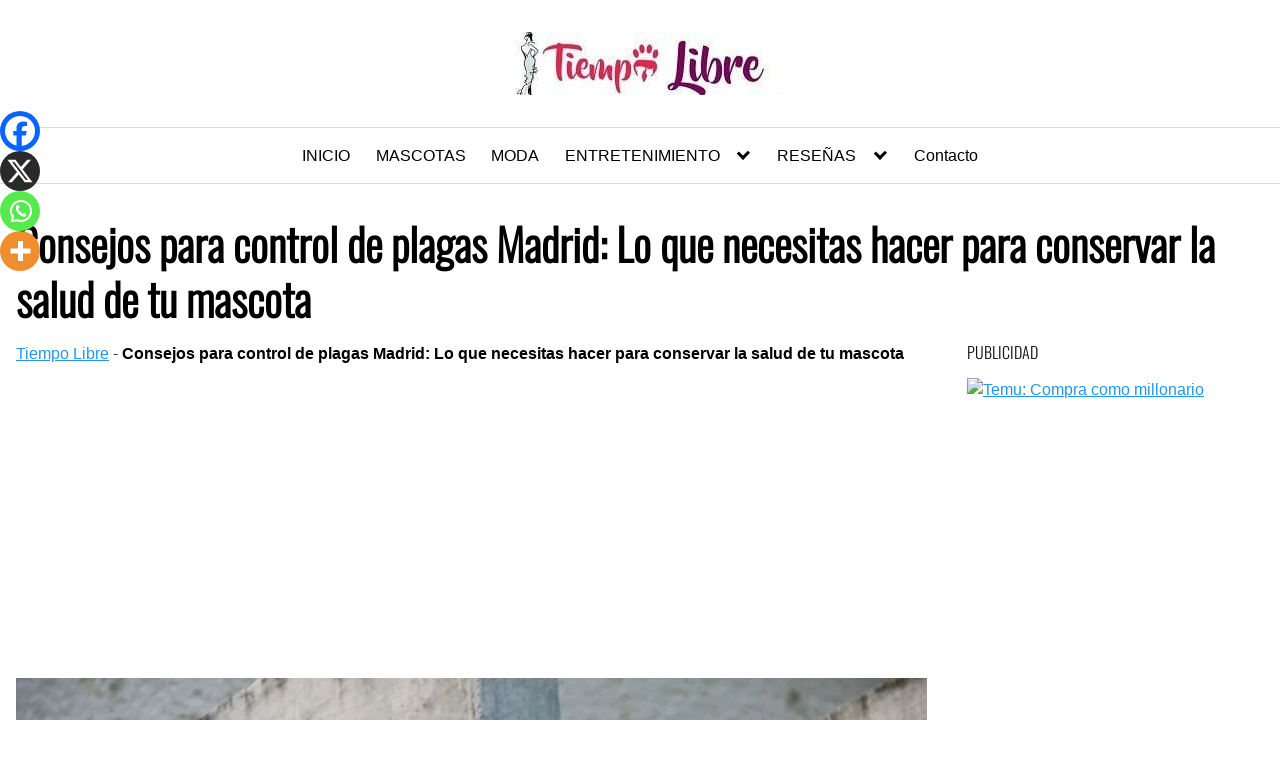

--- FILE ---
content_type: text/html; charset=utf-8
request_url: https://www.google.com/recaptcha/api2/aframe
body_size: 266
content:
<!DOCTYPE HTML><html><head><meta http-equiv="content-type" content="text/html; charset=UTF-8"></head><body><script nonce="gd88P0PFFj8_tVrpJ7B6-w">/** Anti-fraud and anti-abuse applications only. See google.com/recaptcha */ try{var clients={'sodar':'https://pagead2.googlesyndication.com/pagead/sodar?'};window.addEventListener("message",function(a){try{if(a.source===window.parent){var b=JSON.parse(a.data);var c=clients[b['id']];if(c){var d=document.createElement('img');d.src=c+b['params']+'&rc='+(localStorage.getItem("rc::a")?sessionStorage.getItem("rc::b"):"");window.document.body.appendChild(d);sessionStorage.setItem("rc::e",parseInt(sessionStorage.getItem("rc::e")||0)+1);localStorage.setItem("rc::h",'1769081091868');}}}catch(b){}});window.parent.postMessage("_grecaptcha_ready", "*");}catch(b){}</script></body></html>